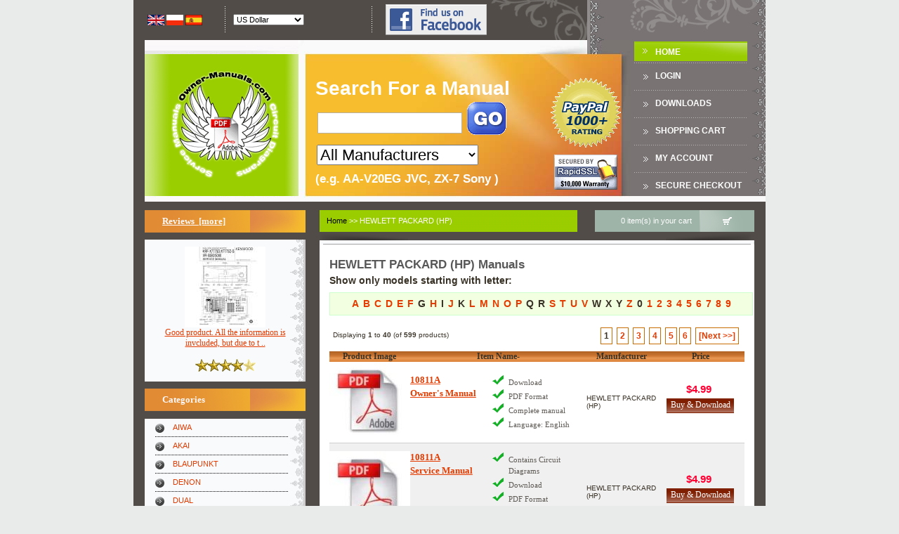

--- FILE ---
content_type: text/html; charset=UTF-8
request_url: https://www.owner-manuals.com/HEWLETT-PACKARD-HP-manuals.html
body_size: 8015
content:
<!DOCTYPE html PUBLIC "-//W3C//DTD XHTML 1.0 Transitional//EN" "http://www.w3.org/TR/xhtml1/DTD/xhtml1-transitional.dtd">
<html xmlns="http://www.w3.org/1999/xhtml" dir="ltr" lang="en" xmlns:og="http://ogp.me/ns#">
<head>
<title>List of HEWLETT PACKARD (HP) User and Service Manuals</title>
<meta http-equiv="Content-Type" content="text/html; charset=UTF-8" />
<meta name="keywords" content="Owner Manual, repair manual, pdf manual, operating instruction, service manual, download, sony, panasonic, philips, pioneer, technics, jvc " />
<meta name="description" content="We provide downloadable manuals for Your device. We offer user manuals, operating instructions, repair manual as well as spare parts lists." />
<meta http-equiv="imagetoolbar" content="no" />
<meta property="fb:admins" content="100003845569046" />
<link rel="search" type="application/opensearchdescription+xml" href="https://www.owner-manuals.com/includes/templates/ZC03C00199/other/open-search.xml" title="Search Owner-Manuals.com for manuals" />
<base href="https://www.owner-manuals.com/" />
<script type="text/javascript" src="https://ajax.googleapis.com/ajax/libs/jquery/1.7.1/jquery.min.js"></script>
<link rel="stylesheet" type="text/css" href="min/?f=/includes/templates/ZC03C00199/css/style_custom.css,/includes/templates/ZC03C00199/css/style_imagehover.css,/includes/templates/ZC03C00199/css/style_product_listing.css,/includes/templates/ZC03C00199/css/stylesheet.css,/includes/templates/ZC03C00199/css/stylesheet_css_buttons.css,/includes/templates/ZC03C00199/css/stylesheet_new.css&amp;2216627160" />
<script type="text/javascript" src="min/?f=/includes/templates/ZC03C00199/jscript/jscript_0_x_core.js,/includes/templates/ZC03C00199/jscript/jscript_1_x_dom.js,/includes/templates/ZC03C00199/jscript/jscript_2_x_event.js,/includes/templates/ZC03C00199/jscript/jscript_3_az_animebox.js,/includes/templates/ZC03C00199/jscript/jscript_dd.js,/includes/templates/ZC03C00199/jscript/jscript_ddAjax.js,/includes/templates/ZC03C00199/jscript/jscript_imagehover.js,/includes/templates/ZC03C00199/jscript/jscript_jqPostMsg.js,/includes/templates/ZC03C00199/jscript/jscript_json2.min.js&amp;2216627160"></script>
<script type="text/javascript">
  var _gaq = _gaq || [];
  _gaq.push(['_setAccount', 'UA-1066057-4']);
  
  _gaq.push(['_trackPageview']);
  _gaq.push(['_trackPageLoadTime']);
  
  (function() {
    var ga = document.createElement('script'); ga.type = 'text/javascript'; ga.async = true;
    ga.src = ('https:' == document.location.protocol ? 'https://ssl' : 'http://www') + '.google-analytics.com/ga.js';
    var s = document.getElementsByTagName('script')[0]; s.parentNode.insertBefore(ga, s);
  })();
</script></head>

<body id="indexBody">
<!-- header //-->


<!-- animBoxes -->
<script type="text/javascript">
xAddEventListener(window, 'load', function() { newbox = new animBox('animBoxCart', 1, 2, 1, 250); xOpacity('animBoxCart', 0.9); newbox.reposition('btn_animBoxCart', null, '+'); }, false);
</script>

<div id="animBoxCart" class="animBoxDropover jsContainer">
<div class="animBoxCartNotice">Shopping cart is empty</div></div>
<!-- animBoxes_eof -->

<table class="header_tb siteWidth" cellpadding="0" cellspacing="0" align="center">
	<tr>
		<td>
			<table width="100%" cellpadding="0" cellspacing="0">
				<tr>
					<td>
						<table width="100%" class="header_boxes_tb" cellpadding="0" cellspacing="0">
							<tr>
                                                                <td width="20" align="center">&nbsp;</td>
								<td width="100" align="left" valign="middle">
									<table cellspacing="0" cellpadding="0">
																				<tr>
	<td>
<!--// bof: languages //-->
		<table border="0" width="100%" cellspacing="0" cellpadding="0" class="infoBoxHeader">
			<tr>
				<td>
					<table border="0" width="100%" cellspacing="0" cellpadding="0" class="infoBoxContentsHeader">
						<tr><td><img src="includes/templates/ZC03C00199/images/pixel_trans.gif" alt="" width="100%" height="1" /></td></tr>
						<tr>
							<td class="boxText" id="languages-content"><a href="https://www.owner-manuals.com/HEWLETT-PACKARD-HP-manuals.html"><img src="includes/languages/english/images/icon.gif" alt="English" title=" English " width="24" height="15" class="alignMiddle" /></a>&nbsp;<a href="https://pl.owner-manuals.com/HEWLETT-PACKARD-HP-manuals.html"><img src="includes/languages/polish/images/icon.gif" alt="Polski" title=" Polski " width="24" height="15" class="alignMiddle" /></a>&nbsp;<a href="https://es.owner-manuals.com/HEWLETT-PACKARD-HP-manuals.html"><img src="includes/languages/spanish/images/icon.gif" alt="Spanish" title=" Spanish " width="24" height="15" class="alignMiddle" /></a>&nbsp;</td>
						</tr>
						<tr><td><img src="includes/templates/ZC03C00199/images/pixel_trans.gif" alt="" width="100%" height="1" /></td></tr>
					</table>
				</td>
			</tr>
		</table>
<!--// eof: languages //-->
	</td>
</tr>
																			</table>
								</td>
                                                                <td width="20" align="center"><div class="azHeaderBoxesDiv"/></td>
								<td align="left" valign="middle">
									<table cellspacing="0" cellpadding="0">
																				<tr>
    <td>
<!--// bof: currencies //-->
        <table border="0" width="100%" cellspacing="0" cellpadding="0" class="infoBoxHeader">
            <tr>
                <td>
                    <table border="0" width="100%" cellspacing="0" cellpadding="0" class="infoBoxContentsHeader">
                        <tr><td><img src="includes/templates/ZC03C00199/images/pixel_trans.gif" alt="" width="100%" height="1" /></td></tr>
                        <tr>
                            <td class="boxText" id="currencies-content"><form name="currencies" action="https://www.owner-manuals.com/HEWLETT-PACKARD-HP-manuals.html" method="get"><select name="currency" onchange="this.form.submit();">
  <option value="USD" selected="selected">US Dollar</option>
  <option value="EUR">Euro</option>
  <option value="GBP">GB Pound</option>
  <option value="CAD">Canadian Dollar</option>
  <option value="AUD">Australian Dollar</option>
  <option value="PLN">Polish Złoty</option>
</select>
<input type="hidden" name="main_page" value="index" /><input type="hidden" name="category_or_manufacturer" value="HEWLETT-PACKARD-HP" /></form></td>
                        </tr>
                        <tr><td><img src="includes/templates/ZC03C00199/images/pixel_trans.gif" alt="" width="100%" height="1" /></td></tr>
                    </table>
                </td>
            </tr>
        </table>
<!--// eof: currencies //-->
    </td>
</tr>
    																			</table>								
								</td>
                                                                                                                                <td width="20" align="center"><div class="azHeaderBoxesDiv"/></td>
                                                                <td width="154" align="right" valign="middle"><a href="https://www.facebook.com/OwnerManuals" target="_blank" rel="nofollow"><img src="includes/templates/ZC03C00199/images//icon_find_us_on_facebook.png" alt="" width="144" height="44" /></a></td>
                                                                							</tr>
						</table>
					</td>
                                        <td width="397"><div class="azInfobarRight"/></td>
				</tr>
			</table>
		</td>
	</tr>
	<tr>
		<td>
			<table width="100%" cellpadding="0" cellspacing="0">
				<tr>
                                    <td width="235"><a href="https://www.owner-manuals.com/index.php?main_page=index"><img src="includes/templates/ZC03C00199/images/az_header_logo_new.gif" alt="" width="235" height="230" class="noborder" /></a></td>
										<td width="472">
						<div class='headerSearchField'>
							<table class='headerSearchFieldTable'>
								<tr>
									<td>
										<div class='headerSearchModel'>
											<span class='headerSearchModelText'>Search For a Manual</span>
                                                                                        <br />
											<form name="quick_find" action="https://www.owner-manuals.com/index.php?main_page=advanced_search_result" method="get"><input type="hidden" name="main_page" value="advanced_search_result" /><input type="hidden" name="search_in_description" value="1" /><input type="text" name="keyword" maxlength="30" class="headerSearchInput" />&nbsp;<input type="image" src="includes/templates/ZC03C00199/buttons/english/go.gif" alt="Search" title=" Search " class="searchFieldSubmitBtn alignMiddle submit_button" /><br /><select name="brand" style="font-size: 2em; width:230px;" id="ddSearchBrand">
  <option value="">All Manufacturers</option>
  <option value="">===========</option>
  <option value="AIWA">AIWA</option>
  <option value="AKAI">AKAI</option>
  <option value="BLAUPUNKT">BLAUPUNKT</option>
  <option value="DENON">DENON</option>
  <option value="DUAL">DUAL</option>
  <option value="ELTRA">ELTRA</option>
  <option value="FISHER">FISHER</option>
  <option value="GRUNDIG">GRUNDIG</option>
  <option value="HITACHI">HITACHI</option>
  <option value="JVC">JVC</option>
  <option value="KENWOOD">KENWOOD</option>
  <option value="LG">LG / GOLDSTAR</option>
  <option value="METZ">METZ</option>
  <option value="NEC">NEC</option>
  <option value="NORDMENDE">NORDMENDE</option>
  <option value="ONKYO">ONKYO</option>
  <option value="ORION">ORION</option>
  <option value="PANASONIC">PANASONIC</option>
  <option value="PHILIPS">PHILIPS</option>
  <option value="PIONEER">PIONEER</option>
  <option value="REVOX">REVOX</option>
  <option value="SABA">SABA</option>
  <option value="SCHNEIDER">SCHNEIDER</option>
  <option value="SENNHEISER">SENNHEISER</option>
  <option value="SHARP">SHARP</option>
  <option value="SONY">SONY</option>
  <option value="TECHNICS">TECHNICS</option>
  <option value="TELEFUNKEN">TELEFUNKEN</option>
  <option value="TENSAI">TENSAI</option>
  <option value="THOMSON">THOMSON</option>
  <option value="UNITRA">UNITRA</option>
  <option value="UNIVERSUM">UNIVERSUM</option>
  <option value="WHIRLPOOL">WHIRLPOOL</option>
  <option value="">===========</option>
  <option value="">All Manufacturers</option>
</select>
											<br /><span class='headerSearchExample'>(e.g. AA-V20EG JVC, ZX-7 Sony )</span>
											</form>
										</div>
									</td>
									<td>
									<div class="headerPayPalLogoDiv">
                                                                            <img src="images/paypal_1000.gif" alt="PayPal 1000+ rating" title=" PayPal 1000+ rating " width="100" height="100" class='headerPayPalLogoImg' />                                                                            <img src="images/rapidssl_ssl_certificate.gif" alt="Secure, Encrypted Checkout." title=" Secure, Encrypted Checkout. " width="90" height="50" style='padding-top: 40px;' />                                                                        </div>
                                                                            
									</td>
								</tr>
							</table>
						</div>
					</td>
										<td class="header_td1" align="center" valign="middle">
						<table width="161" class="menubarmain" cellspacing="0" cellpadding="0">
							<tr><td class="menubarmain menubarmain_index"><a href="https://www.owner-manuals.com/index.php?main_page=index" rel="nofollow">Home</a></td></tr>
							<tr><td class="menubarmain"><a href="https://www.owner-manuals.com/index.php?main_page=login" class="headerNavigation" rel="nofollow">Login</a></td></tr>
							<tr><td class="menubarmain"><a href="https://www.owner-manuals.com/index.php?main_page=downloads" rel="nofollow">DOWNLOADS</a></td></tr>
                                                        							<tr><td class="menubarmain"><a href="https://www.owner-manuals.com/index.php?main_page=shopping_cart&amp;sc_direct=1" rel="nofollow">Shopping Cart</a></td></tr>
                                                        							<tr><td class="menubarmain"><a href="https://www.owner-manuals.com/index.php?main_page=account" rel="nofollow">My Account</a></td></tr>
                                                        <tr><td class="menubarmain"><a href="https://www.owner-manuals.com/index.php?main_page=checkout_confirmation" rel="nofollow">Secure Checkout</a></td></tr>
						</table>
					</td>
                                        <td class="header_td2" width="20"><div class="azMainNavRight"/></td>
				</tr>
			</table>
		</td>
	</tr>
	<tr><td height="10">&nbsp;</td></tr>
</table>

<table class="maincont_tb siteWidth" cellpadding="0" cellspacing="0" align="center">
	<tr>
		<td>
<!-- header_eof //-->
<!-- body //-->
<table border="0" width="100%" cellspacing="0" cellpadding="0" class="maincont_tb">
  <tr>
    <td width="150px" valign="top" class="maincont_left_td">
    <table border="0" width="150px" cellspacing="0" cellpadding="0" class="leftbar_tb">


<!-- left_navigation //-->
<!--// bof: reviews //-->
<tr>
	<td>
            <div class="infoBoxHeading"><a href="https://www.owner-manuals.com/index.php?main_page=reviews">Reviews&nbsp;&nbsp;[more]</a></div>
            <div class="infoBoxContents"><div class="infoBoxContentsInner"><div id="reviewsContent" class="sideBoxContent centeredContent"><a href="https://www.owner-manuals.com/index.php?main_page=product_reviews_info&amp;reviews_id=768"><img src="images/products/7F/DD/7FDDE95D5C205EC156CC3D2753F1AA9C575C1D89_1.jpg" alt="KRFX7775D" title=" KRFX7775D " width="115" height="115" /><br />Good product. All the information is invcluded, but due to t ..</a><br /><br /><img src="includes/templates/template_default/images/stars_4.gif" alt="4 of 5 Stars!" title=" 4 of 5 Stars! " width="90" height="20" /></div></div></div>
	</td>
</tr>
<!--// eof: reviews //--><tr>
	<td>
<div class="infoBoxHeading" id="infoBoxHeading-categoriesaz01">Categories</div>
<div class="infoBoxContentsLeft infoBoxLeft_az01"><script type='text/javascript'>
var catInfo = [{l:'https://www.owner-manuals.com/AIWA-manuals.html', n: 'AIWA'},{l:'https://www.owner-manuals.com/AKAI-manuals.html', n: 'AKAI'},{l:'https://www.owner-manuals.com/BLAUPUNKT-manuals.html', n: 'BLAUPUNKT'},{l:'https://www.owner-manuals.com/DENON-manuals.html', n: 'DENON'},{l:'https://www.owner-manuals.com/DUAL-manuals.html', n: 'DUAL'},{l:'https://www.owner-manuals.com/OTHERS-manuals.html', n: 'ELTRA'},{l:'https://www.owner-manuals.com/FISHER-manuals.html', n: 'FISHER'},{l:'https://www.owner-manuals.com/GRUNDIG-manuals.html', n: 'GRUNDIG'},{l:'https://www.owner-manuals.com/HITACHI-manuals.html', n: 'HITACHI'},{l:'https://www.owner-manuals.com/JVC-manuals.html', n: 'JVC'},{l:'https://www.owner-manuals.com/KENWOOD-manuals.html', n: 'KENWOOD'},{l:'https://www.owner-manuals.com/LG-GOLDSTAR-manuals.html', n: 'LG / GOLDSTAR'},{l:'https://www.owner-manuals.com/METZ-manuals.html', n: 'METZ'},{l:'https://www.owner-manuals.com/NEC-manuals.html', n: 'NEC'},{l:'https://www.owner-manuals.com/NORDMENDE-manuals.html', n: 'NORDMENDE'},{l:'https://www.owner-manuals.com/ONKYO-manuals.html', n: 'ONKYO'},{l:'https://www.owner-manuals.com/ORION-manuals.html', n: 'ORION'},{l:'https://www.owner-manuals.com/PANASONIC-manuals.html', n: 'PANASONIC'},{l:'https://www.owner-manuals.com/PHILIPS-manuals.html', n: 'PHILIPS'},{l:'https://www.owner-manuals.com/PIONEER-manuals.html', n: 'PIONEER'},{l:'https://www.owner-manuals.com/REVOX-manuals.html', n: 'REVOX'},{l:'https://www.owner-manuals.com/SABA-manuals.html', n: 'SABA'},{l:'https://www.owner-manuals.com/SCHNEIDER-manuals.html', n: 'SCHNEIDER'},{l:'https://www.owner-manuals.com/SENNHEISER-manuals.html', n: 'SENNHEISER'},{l:'https://www.owner-manuals.com/SHARP-manuals.html', n: 'SHARP'},{l:'https://www.owner-manuals.com/SONY-manuals.html', n: 'SONY'},{l:'https://www.owner-manuals.com/TECHNICS-manuals.html', n: 'TECHNICS'},{l:'https://www.owner-manuals.com/TELEFUNKEN-manuals.html', n: 'TELEFUNKEN'},{l:'https://www.owner-manuals.com/TENSAI-manuals.html', n: 'TENSAI'},{l:'https://www.owner-manuals.com/THOMSON-manuals.html', n: 'THOMSON'},{l:'https://www.owner-manuals.com/UNITRA-manuals.html', n: 'UNITRA'},{l:'https://www.owner-manuals.com/UNIVERSUM-manuals.html', n: 'UNIVERSUM'},{l:'https://www.owner-manuals.com/WHIRLPOOL-manuals.html', n: 'WHIRLPOOL'},{l:'https://www.owner-manuals.com/index.php?main_page=manufacturers_list',n:'<strong>All Categries</strong>'},{l:'https://www.owner-manuals.com/index.php?main_page=products_all',n:'<strong>All Products ...</strong>'}];$(document).ready(function() { var x = '<ul>'; for( i in catInfo) {x += '<li><a href="' + catInfo[i]['l'] + '">' + catInfo[i]['n'] + '</a></li>';} x += '</ul>'; $('#catHolder').html(x); });</script><div id="catHolder" /></div>	</td>
</tr>
<!--// eof: categoriesaz01 //-->
<!--// bof: information //-->
<tr>
	<td>
            <div class="infoBoxHeading">Information</div>
            <div class="infoBoxContents"><div class="infoBoxContentsInner"><div id="informationContent" class="sideBoxContent">
<ul style="margin: 0; padding: 0; list-style-type: none;">
<li><a rel="nofollow" href="https://www.owner-manuals.com/index.php?main_page=shippinginfo">Shipping &amp; Returns</a></li>
<li><a rel="nofollow" href="https://www.owner-manuals.com/index.php?main_page=privacy">Privacy Notice</a></li>
<li><a rel="nofollow" href="https://www.owner-manuals.com/index.php?main_page=conditions">Conditions of Use</a></li>
<li><a href="https://www.owner-manuals.com/index.php?main_page=contact_us">Contact Us</a></li>
<li><a href="https://www.owner-manuals.com/index.php?main_page=plist">List of Manuals</a></li>
<li><a href="https://www.owner-manuals.com/index.php?main_page=site_map">Site Map</a></li>
<li><a rel="nofollow" href="https://www.owner-manuals.com/index.php?main_page=unsubscribe">Newsletter Unsubscribe</a></li>
</ul>
</div></div></div>
	</td>
</tr>
<!--// eof: information //--><!--// bof: featured //-->
<tr>
	<td>
            <div class="infoBoxHeading">Featured Product</div>
            <div class="infoBoxContents"><div class="infoBoxContentsInner"><div id="featuredContent" class="sideBoxContent centeredContent"><a href="https://www.owner-manuals.com/UX68-owners-manual-SHARP.html"><img src="images/products/25/50/2550B45A71C9BC8C51CE7F61A87391752533F0AF_1.jpg" alt="" width="115" height="115" /><br />UX68 SHARP<br />Owner's Manual </a><br />$4.99</div></div></div>
	</td>
</tr>
<!--// eof: featured //--><!-- left_navigation_eof //-->


    </table></td>
<!-- content //-->
    <td width="100%" valign="top" class="maincont_mid_td">


<table width="100%" cellpadding="0" cellspacing="0" class="az_content_top_bar_tb">
	<tr>
            <td width="10"><div class="azInfoboxHeadingLeft" /></td>
		<td class="az_content_top_bar_td_1">
                                        <div class="infoBoxHeader" style="width: 315px;">
                        <span class="breadcrumbHeaderContents">  <a href="https://www.owner-manuals.com/">Home</a>&nbsp;>>
HEWLETT PACKARD (HP)
</span>
                    </div>
                    		</td>
                <td width="25">&nbsp;</td>
		<td class="az_content_top_bar_td_2">
		<div id="btn_animBoxCart" class="jsTrigger" style="height: 31px;">
			<table width="200" cellspacing="0" cellpadding="0" align="right">
								<tr>
	<td>
<!--// bof: scart //-->
		<table border="0" width="100%" cellspacing="0" cellpadding="0" class="infoBoxHeader">
			<tr>
				<td>
					<table border="0" width="100%" cellspacing="0" cellpadding="0" class="infoBoxContentsHeader">
						<tr>
							<td class="boxText" id="scart-content"><table width="100%" cellspacing="0" cellpadding="0"><tr><td align="center">&nbsp;0 item(s) in your cart&nbsp;</td><td width="79"><img src="includes/templates/ZC03C00199/images/az_cart_icon.gif" alt="" width="79" height="31" class="noborder" /></td></tr></table></td>
						</tr>
					</table>
				</td>
			</tr>
		</table>
<!--// eof: scart //-->
	</td>
</tr>
							</table>
		</div>
		</td>
	</tr>
</table>
<table width="100%" cellpadding="0" cellspacing="0">
	<tr>
		<td width="126"><div class="azBorderTopL"></div></td>
		<td height="16" class="az_content_border_top"><img src="includes/templates/ZC03C00199/images/pixel_trans.gif" alt="" width="100%" height="1" /></td>
		<td width="126"><div class="azBorderTopR"></div></td>
	</tr>
</table>
<table width="100%" class="az_content_tb" cellpadding="0" cellspacing="0">
<tr>
	<td>

<div class="centerColumn" id="indexProductList">

<h1 id="productListHeading">HEWLETT PACKARD (HP) Manuals</h1>




<form name="filter" action="https://www.owner-manuals.com/index.php?main_page=index" method="get"><h3>Show only models starting with letter:</h3><input type="hidden" name="main_page" value="index" /><input type="hidden" name="cPath" value="115" /><input type="hidden" name="sort" value="20a" /><div class="alphaSorter"><ul><li><a title='Show only models starting with letter: A' href='https://www.owner-manuals.com/HEWLETT-PACKARD-HP-manuals-1-20a.html?alpha_filter_id=65'>A</a></li><li><a title='Show only models starting with letter: B' href='https://www.owner-manuals.com/HEWLETT-PACKARD-HP-manuals-1-20a.html?alpha_filter_id=66'>B</a></li><li><a title='Show only models starting with letter: C' href='https://www.owner-manuals.com/HEWLETT-PACKARD-HP-manuals-1-20a.html?alpha_filter_id=67'>C</a></li><li><a title='Show only models starting with letter: D' href='https://www.owner-manuals.com/HEWLETT-PACKARD-HP-manuals-1-20a.html?alpha_filter_id=68'>D</a></li><li><a title='Show only models starting with letter: E' href='https://www.owner-manuals.com/HEWLETT-PACKARD-HP-manuals-1-20a.html?alpha_filter_id=69'>E</a></li><li><a title='Show only models starting with letter: F' href='https://www.owner-manuals.com/HEWLETT-PACKARD-HP-manuals-1-20a.html?alpha_filter_id=70'>F</a></li><li>G</li><li><a title='Show only models starting with letter: H' href='https://www.owner-manuals.com/HEWLETT-PACKARD-HP-manuals-1-20a.html?alpha_filter_id=72'>H</a></li><li>I</li><li><a title='Show only models starting with letter: J' href='https://www.owner-manuals.com/HEWLETT-PACKARD-HP-manuals-1-20a.html?alpha_filter_id=74'>J</a></li><li>K</li><li><a title='Show only models starting with letter: L' href='https://www.owner-manuals.com/HEWLETT-PACKARD-HP-manuals-1-20a.html?alpha_filter_id=76'>L</a></li><li><a title='Show only models starting with letter: M' href='https://www.owner-manuals.com/HEWLETT-PACKARD-HP-manuals-1-20a.html?alpha_filter_id=77'>M</a></li><li><a title='Show only models starting with letter: N' href='https://www.owner-manuals.com/HEWLETT-PACKARD-HP-manuals-1-20a.html?alpha_filter_id=78'>N</a></li><li><a title='Show only models starting with letter: O' href='https://www.owner-manuals.com/HEWLETT-PACKARD-HP-manuals-1-20a.html?alpha_filter_id=79'>O</a></li><li><a title='Show only models starting with letter: P' href='https://www.owner-manuals.com/HEWLETT-PACKARD-HP-manuals-1-20a.html?alpha_filter_id=80'>P</a></li><li>Q</li><li>R</li><li><a title='Show only models starting with letter: S' href='https://www.owner-manuals.com/HEWLETT-PACKARD-HP-manuals-1-20a.html?alpha_filter_id=83'>S</a></li><li><a title='Show only models starting with letter: T' href='https://www.owner-manuals.com/HEWLETT-PACKARD-HP-manuals-1-20a.html?alpha_filter_id=84'>T</a></li><li><a title='Show only models starting with letter: U' href='https://www.owner-manuals.com/HEWLETT-PACKARD-HP-manuals-1-20a.html?alpha_filter_id=85'>U</a></li><li><a title='Show only models starting with letter: V' href='https://www.owner-manuals.com/HEWLETT-PACKARD-HP-manuals-1-20a.html?alpha_filter_id=86'>V</a></li><li>W</li><li>X</li><li>Y</li><li><a title='Show only models starting with letter: Z' href='https://www.owner-manuals.com/HEWLETT-PACKARD-HP-manuals-1-20a.html?alpha_filter_id=90'>Z</a></li><li>0</li><li><a title='Show only models starting with letter: 1' href='https://www.owner-manuals.com/HEWLETT-PACKARD-HP-manuals-1-20a.html?alpha_filter_id=49'>1</a></li><li><a title='Show only models starting with letter: 2' href='https://www.owner-manuals.com/HEWLETT-PACKARD-HP-manuals-1-20a.html?alpha_filter_id=50'>2</a></li><li><a title='Show only models starting with letter: 3' href='https://www.owner-manuals.com/HEWLETT-PACKARD-HP-manuals-1-20a.html?alpha_filter_id=51'>3</a></li><li><a title='Show only models starting with letter: 4' href='https://www.owner-manuals.com/HEWLETT-PACKARD-HP-manuals-1-20a.html?alpha_filter_id=52'>4</a></li><li><a title='Show only models starting with letter: 5' href='https://www.owner-manuals.com/HEWLETT-PACKARD-HP-manuals-1-20a.html?alpha_filter_id=53'>5</a></li><li><a title='Show only models starting with letter: 6' href='https://www.owner-manuals.com/HEWLETT-PACKARD-HP-manuals-1-20a.html?alpha_filter_id=54'>6</a></li><li><a title='Show only models starting with letter: 7' href='https://www.owner-manuals.com/HEWLETT-PACKARD-HP-manuals-1-20a.html?alpha_filter_id=55'>7</a></li><li><a title='Show only models starting with letter: 8' href='https://www.owner-manuals.com/HEWLETT-PACKARD-HP-manuals-1-20a.html?alpha_filter_id=56'>8</a></li><li><a title='Show only models starting with letter: 9' href='https://www.owner-manuals.com/HEWLETT-PACKARD-HP-manuals-1-20a.html?alpha_filter_id=57'>9</a></li></ul></div></form>
<br class="clearBoth" />

<div id="productListing">

<div id="productsListingTopNumber" class="navSplitPagesResult back">Displaying <strong>1</strong> to <strong>40</strong> (of <strong>599</strong> products)</div>
<div id="productsListingListingTopLinks" class="navSplitPagesLinks forward"> &nbsp;<strong class="current">1</strong>&nbsp;&nbsp;<a class="navPrevNextLink" href="https://www.owner-manuals.com/HEWLETT-PACKARD-HP-manuals-2-20a.html" title=" Page 2 ">2</a>&nbsp;&nbsp;<a class="navPrevNextLink" href="https://www.owner-manuals.com/HEWLETT-PACKARD-HP-manuals-3-20a.html" title=" Page 3 ">3</a>&nbsp;&nbsp;<a class="navPrevNextLink" href="https://www.owner-manuals.com/HEWLETT-PACKARD-HP-manuals-4-20a.html" title=" Page 4 ">4</a>&nbsp;&nbsp;<a class="navPrevNextLink" href="https://www.owner-manuals.com/HEWLETT-PACKARD-HP-manuals-5-20a.html" title=" Page 5 ">5</a>&nbsp;<a class="navPrevNextLink" href="https://www.owner-manuals.com/HEWLETT-PACKARD-HP-manuals-6-20a.html" title=" Next Set of 5 Pages ">6</a>&nbsp;&nbsp;<a rel="next" class="navPrevNextLink" href="https://www.owner-manuals.com/HEWLETT-PACKARD-HP-manuals-2-20a.html" title=" Next Page ">[Next&nbsp;&gt;&gt;]</a>&nbsp;</div>
<br class="clearBoth" />

<table width="100%" border="0" cellspacing="0" cellpadding="0" id="cat115Table" class="tabTable">
  <tr  class="productListing-rowheading">
   <th class="productListing-heading" align="center" scope="col" id="listCell0-0">Product Image</th>
   <th class="productListing-heading" scope="col" id="listCell0-1"><a rel="nofollow" rel="nofollow" href="https://www.owner-manuals.com/HEWLETT-PACKARD-HP-manuals-1-2a.html" title="Sort products descendingly by Item Name" class="productListing-heading">Item Name-</a></th>
   <th class="productListing-heading" scope="col" id="listCell0-2">Manufacturer</th>
   <th class="productListing-heading" align="right" width="125" scope="col" id="listCell0-3">Price</th>
  </tr>
  <tr  class="productListing-odd">
   <td align="center"><img src="images/adobe_115x115.jpg" alt="HEWLETT PACKARD (HP) 10811A Owners Manual" title=" HEWLETT PACKARD (HP) 10811A Owners Manual " width="115" height="115" class="listingProductImage cursorPointer hover_preview" onClick="window.location.href='https://www.owner-manuals.com/10811A-owners-manual-HEWLETT PACKARD (HP).html';" /></td>
   <td><div class="productInfo"><div class="productBaseInfo"><a href="https://www.owner-manuals.com/10811A-owners-manual-HEWLETT PACKARD (HP).html"><h2 style="font-size: 1em;"><span class="productModel">10811A<br />Owner's Manual</span></h2></a></div><div class="productDetailedInfo"><ul class="productDetailedInfoList"><li>Download</li><li>PDF Format</li><li>Complete manual</li><li>Language: English</li></ul></div></div></td>
   <td>HEWLETT PACKARD (HP)</td>
   <td><div class='prodListingPrice'>$4.99&nbsp;</div><div class='prodListingBuyNowBtn'><form name="cart_quantity_1025248" action="https://www.owner-manuals.com/index.php?main_page=index&amp;action=add_product" method="post" enctype="multipart/form-data"><input type="hidden" name="cart_quantity" value="1" /><input type="hidden" name="products_id" value="1025248" /><input class="az_button_submit noborder" style="padding-top: 2px; padding-bottom: 4px; padding-left: 5 px; padding-right: 5px;" type="submit" value="Buy &amp; Download" /></form></div><br /></td>
  </tr>
  <tr  class="productListing-even">
   <td align="center"><img src="images/adobe_115x115.jpg" alt="HEWLETT PACKARD (HP) 10811A Service Manual" title=" HEWLETT PACKARD (HP) 10811A Service Manual " width="115" height="115" class="listingProductImage cursorPointer hover_preview" onClick="window.location.href='https://www.owner-manuals.com/10811A-service-manual-HEWLETT PACKARD (HP).html';" /></td>
   <td><div class="productInfo"><div class="productBaseInfo"><a href="https://www.owner-manuals.com/10811A-service-manual-HEWLETT PACKARD (HP).html"><h2 style="font-size: 1em;"><span class="productModel">10811A<br />Service Manual</span></h2></a></div><div class="productDetailedInfo"><ul class="productDetailedInfoList"><li>Contains Circuit Diagrams</li><li>Download</li><li>PDF Format</li><li>Complete manual</li><li>Language: English</li></ul></div></div></td>
   <td>HEWLETT PACKARD (HP)</td>
   <td><div class='prodListingPrice'>$4.99&nbsp;</div><div class='prodListingBuyNowBtn'><form name="cart_quantity_1025277" action="https://www.owner-manuals.com/index.php?main_page=index&amp;action=add_product" method="post" enctype="multipart/form-data"><input type="hidden" name="cart_quantity" value="1" /><input type="hidden" name="products_id" value="1025277" /><input class="az_button_submit noborder" style="padding-top: 2px; padding-bottom: 4px; padding-left: 5 px; padding-right: 5px;" type="submit" value="Buy &amp; Download" /></form></div><br /></td>
  </tr>
  <tr  class="productListing-odd">
   <td align="center"><img src="images/adobe_115x115.jpg" alt="HEWLETT PACKARD (HP) 10811B Owners Manual" title=" HEWLETT PACKARD (HP) 10811B Owners Manual " width="115" height="115" class="listingProductImage cursorPointer hover_preview" onClick="window.location.href='https://www.owner-manuals.com/10811B-owners-manual-HEWLETT PACKARD (HP).html';" /></td>
   <td><div class="productInfo"><div class="productBaseInfo"><a href="https://www.owner-manuals.com/10811B-owners-manual-HEWLETT PACKARD (HP).html"><h2 style="font-size: 1em;"><span class="productModel">10811B<br />Owner's Manual</span></h2></a></div><div class="productDetailedInfo"><ul class="productDetailedInfoList"><li>Download</li><li>PDF Format</li><li>Complete manual</li><li>Language: English</li></ul></div></div></td>
   <td>HEWLETT PACKARD (HP)</td>
   <td><div class='prodListingPrice'>$4.99&nbsp;</div><div class='prodListingBuyNowBtn'><form name="cart_quantity_1024547" action="https://www.owner-manuals.com/index.php?main_page=index&amp;action=add_product" method="post" enctype="multipart/form-data"><input type="hidden" name="cart_quantity" value="1" /><input type="hidden" name="products_id" value="1024547" /><input class="az_button_submit noborder" style="padding-top: 2px; padding-bottom: 4px; padding-left: 5 px; padding-right: 5px;" type="submit" value="Buy &amp; Download" /></form></div><br /></td>
  </tr>
  <tr  class="productListing-even">
   <td align="center"><img src="images/adobe_115x115.jpg" alt="HEWLETT PACKARD (HP) 10811B Service Manual" title=" HEWLETT PACKARD (HP) 10811B Service Manual " width="115" height="115" class="listingProductImage cursorPointer hover_preview" onClick="window.location.href='https://www.owner-manuals.com/10811B-service-manual-HEWLETT PACKARD (HP).html';" /></td>
   <td><div class="productInfo"><div class="productBaseInfo"><a href="https://www.owner-manuals.com/10811B-service-manual-HEWLETT PACKARD (HP).html"><h2 style="font-size: 1em;"><span class="productModel">10811B<br />Service Manual</span></h2></a></div><div class="productDetailedInfo"><ul class="productDetailedInfoList"><li>Contains Circuit Diagrams</li><li>Download</li><li>PDF Format</li><li>Complete manual</li><li>Language: English</li></ul></div></div></td>
   <td>HEWLETT PACKARD (HP)</td>
   <td><div class='prodListingPrice'>$4.99&nbsp;</div><div class='prodListingBuyNowBtn'><form name="cart_quantity_1026749" action="https://www.owner-manuals.com/index.php?main_page=index&amp;action=add_product" method="post" enctype="multipart/form-data"><input type="hidden" name="cart_quantity" value="1" /><input type="hidden" name="products_id" value="1026749" /><input class="az_button_submit noborder" style="padding-top: 2px; padding-bottom: 4px; padding-left: 5 px; padding-right: 5px;" type="submit" value="Buy &amp; Download" /></form></div><br /></td>
  </tr>
  <tr  class="productListing-odd">
   <td align="center"><img src="images/adobe_115x115.jpg" alt="HEWLETT PACKARD (HP) 11153A Owners Manual" title=" HEWLETT PACKARD (HP) 11153A Owners Manual " width="115" height="115" class="listingProductImage cursorPointer hover_preview" onClick="window.location.href='https://www.owner-manuals.com/11153A-owners-manual-HEWLETT PACKARD (HP).html';" /></td>
   <td><div class="productInfo"><div class="productBaseInfo"><a href="https://www.owner-manuals.com/11153A-owners-manual-HEWLETT PACKARD (HP).html"><h2 style="font-size: 1em;"><span class="productModel">11153A<br />Owner's Manual</span></h2></a></div><div class="productDetailedInfo"><ul class="productDetailedInfoList"><li>Download</li><li>PDF Format</li><li>Complete manual</li><li>Language: English</li></ul></div></div></td>
   <td>HEWLETT PACKARD (HP)</td>
   <td><div class='prodListingPrice'>$4.99&nbsp;</div><div class='prodListingBuyNowBtn'><form name="cart_quantity_1131046" action="https://www.owner-manuals.com/index.php?main_page=index&amp;action=add_product" method="post" enctype="multipart/form-data"><input type="hidden" name="cart_quantity" value="1" /><input type="hidden" name="products_id" value="1131046" /><input class="az_button_submit noborder" style="padding-top: 2px; padding-bottom: 4px; padding-left: 5 px; padding-right: 5px;" type="submit" value="Buy &amp; Download" /></form></div><br /></td>
  </tr>
  <tr  class="productListing-even">
   <td align="center"><img src="images/adobe_115x115.jpg" alt="HEWLETT PACKARD (HP) 11153A Service Manual" title=" HEWLETT PACKARD (HP) 11153A Service Manual " width="115" height="115" class="listingProductImage cursorPointer hover_preview" onClick="window.location.href='https://www.owner-manuals.com/11153A-service-manual-HEWLETT PACKARD (HP).html';" /></td>
   <td><div class="productInfo"><div class="productBaseInfo"><a href="https://www.owner-manuals.com/11153A-service-manual-HEWLETT PACKARD (HP).html"><h2 style="font-size: 1em;"><span class="productModel">11153A<br />Service Manual</span></h2></a></div><div class="productDetailedInfo"><ul class="productDetailedInfoList"><li>Contains Circuit Diagrams</li><li>Download</li><li>PDF Format</li><li>Complete manual</li><li>Language: English</li></ul></div></div></td>
   <td>HEWLETT PACKARD (HP)</td>
   <td><div class='prodListingPrice'>$4.99&nbsp;</div><div class='prodListingBuyNowBtn'><form name="cart_quantity_1131129" action="https://www.owner-manuals.com/index.php?main_page=index&amp;action=add_product" method="post" enctype="multipart/form-data"><input type="hidden" name="cart_quantity" value="1" /><input type="hidden" name="products_id" value="1131129" /><input class="az_button_submit noborder" style="padding-top: 2px; padding-bottom: 4px; padding-left: 5 px; padding-right: 5px;" type="submit" value="Buy &amp; Download" /></form></div><br /></td>
  </tr>
  <tr  class="productListing-odd">
   <td align="center"><img src="images/adobe_115x115.jpg" alt="HEWLETT PACKARD (HP) 1150 Service Manual" title=" HEWLETT PACKARD (HP) 1150 Service Manual " width="115" height="115" class="listingProductImage cursorPointer hover_preview" onClick="window.location.href='https://www.owner-manuals.com/1150-service-manual-HEWLETT PACKARD (HP).html';" /></td>
   <td><div class="productInfo"><div class="productBaseInfo"><a href="https://www.owner-manuals.com/1150-service-manual-HEWLETT PACKARD (HP).html"><h2 style="font-size: 1em;"><span class="productModel">1150<br />Service Manual</span></h2></a></div><div class="productDetailedInfo"><ul class="productDetailedInfoList"><li>Contains Circuit Diagrams</li><li>Download</li><li>PDF Format</li><li>Complete manual</li><li>Language: English</li></ul></div></div></td>
   <td>HEWLETT PACKARD (HP)</td>
   <td><div class='prodListingPrice'>$4.99&nbsp;</div><div class='prodListingBuyNowBtn'><form name="cart_quantity_889160" action="https://www.owner-manuals.com/index.php?main_page=index&amp;action=add_product" method="post" enctype="multipart/form-data"><input type="hidden" name="cart_quantity" value="1" /><input type="hidden" name="products_id" value="889160" /><input class="az_button_submit noborder" style="padding-top: 2px; padding-bottom: 4px; padding-left: 5 px; padding-right: 5px;" type="submit" value="Buy &amp; Download" /></form></div><br /></td>
  </tr>
  <tr  class="productListing-even">
   <td align="center"><img src="images/adobe_115x115.jpg" alt="HEWLETT PACKARD (HP) 1200 SERIES Service Manual" title=" HEWLETT PACKARD (HP) 1200 SERIES Service Manual " width="115" height="115" class="listingProductImage cursorPointer hover_preview" onClick="window.location.href='https://www.owner-manuals.com/1200SERIES-service-manual-HEWLETT PACKARD (HP).html';" /></td>
   <td><div class="productInfo"><div class="productBaseInfo"><a href="https://www.owner-manuals.com/1200SERIES-service-manual-HEWLETT PACKARD (HP).html"><h2 style="font-size: 1em;"><span class="productModel">1200 SERIES<br />Service Manual</span></h2></a></div><div class="productDetailedInfo"><ul class="productDetailedInfoList"><li>Contains Circuit Diagrams</li><li>Download</li><li>PDF Format</li><li>Complete manual</li><li>Language: English</li></ul></div></div></td>
   <td>HEWLETT PACKARD (HP)</td>
   <td><div class='prodListingPrice'>$4.99&nbsp;</div><div class='prodListingBuyNowBtn'><form name="cart_quantity_884027" action="https://www.owner-manuals.com/index.php?main_page=index&amp;action=add_product" method="post" enctype="multipart/form-data"><input type="hidden" name="cart_quantity" value="1" /><input type="hidden" name="products_id" value="884027" /><input class="az_button_submit noborder" style="padding-top: 2px; padding-bottom: 4px; padding-left: 5 px; padding-right: 5px;" type="submit" value="Buy &amp; Download" /></form></div><br /></td>
  </tr>
  <tr  class="productListing-odd">
   <td align="center"><img src="images/adobe_115x115.jpg" alt="HEWLETT PACKARD (HP) 120B Service Manual" title=" HEWLETT PACKARD (HP) 120B Service Manual " width="115" height="115" class="listingProductImage cursorPointer hover_preview" onClick="window.location.href='https://www.owner-manuals.com/120B-service-manual-HEWLETT PACKARD (HP).html';" /></td>
   <td><div class="productInfo"><div class="productBaseInfo"><a href="https://www.owner-manuals.com/120B-service-manual-HEWLETT PACKARD (HP).html"><h2 style="font-size: 1em;"><span class="productModel">120B<br />Service Manual</span></h2></a></div><div class="productDetailedInfo"><ul class="productDetailedInfoList"><li>Contains Circuit Diagrams</li><li>Download</li><li>PDF Format</li><li>Complete manual</li><li>Language: English</li></ul></div></div></td>
   <td>HEWLETT PACKARD (HP)</td>
   <td><div class='prodListingPrice'>$4.99&nbsp;</div><div class='prodListingBuyNowBtn'><form name="cart_quantity_1064001" action="https://www.owner-manuals.com/index.php?main_page=index&amp;action=add_product" method="post" enctype="multipart/form-data"><input type="hidden" name="cart_quantity" value="1" /><input type="hidden" name="products_id" value="1064001" /><input class="az_button_submit noborder" style="padding-top: 2px; padding-bottom: 4px; padding-left: 5 px; padding-right: 5px;" type="submit" value="Buy &amp; Download" /></form></div><br /></td>
  </tr>
  <tr  class="productListing-even">
   <td align="center"><img src="images/adobe_115x115.jpg" alt="HEWLETT PACKARD (HP) 120B Owners Manual" title=" HEWLETT PACKARD (HP) 120B Owners Manual " width="115" height="115" class="listingProductImage cursorPointer hover_preview" onClick="window.location.href='https://www.owner-manuals.com/120B-owners-manual-HEWLETT PACKARD (HP).html';" /></td>
   <td><div class="productInfo"><div class="productBaseInfo"><a href="https://www.owner-manuals.com/120B-owners-manual-HEWLETT PACKARD (HP).html"><h2 style="font-size: 1em;"><span class="productModel">120B<br />Owner's Manual</span></h2></a></div><div class="productDetailedInfo"><ul class="productDetailedInfoList"><li>Download</li><li>PDF Format</li><li>Complete manual</li><li>Language: English</li></ul></div></div></td>
   <td>HEWLETT PACKARD (HP)</td>
   <td><div class='prodListingPrice'>$4.99&nbsp;</div><div class='prodListingBuyNowBtn'><form name="cart_quantity_1064031" action="https://www.owner-manuals.com/index.php?main_page=index&amp;action=add_product" method="post" enctype="multipart/form-data"><input type="hidden" name="cart_quantity" value="1" /><input type="hidden" name="products_id" value="1064031" /><input class="az_button_submit noborder" style="padding-top: 2px; padding-bottom: 4px; padding-left: 5 px; padding-right: 5px;" type="submit" value="Buy &amp; Download" /></form></div><br /></td>
  </tr>
  <tr  class="productListing-odd">
   <td align="center"><img src="images/adobe_115x115.jpg" alt="HEWLETT PACKARD (HP) 122A Service Manual" title=" HEWLETT PACKARD (HP) 122A Service Manual " width="115" height="115" class="listingProductImage cursorPointer hover_preview" onClick="window.location.href='https://www.owner-manuals.com/122A-service-manual-HEWLETT PACKARD (HP).html';" /></td>
   <td><div class="productInfo"><div class="productBaseInfo"><a href="https://www.owner-manuals.com/122A-service-manual-HEWLETT PACKARD (HP).html"><h2 style="font-size: 1em;"><span class="productModel">122A<br />Service Manual</span></h2></a></div><div class="productDetailedInfo"><ul class="productDetailedInfoList"><li>Contains Circuit Diagrams</li><li>Download</li><li>PDF Format</li><li>Complete manual</li><li>Language: English</li></ul></div></div></td>
   <td>HEWLETT PACKARD (HP)</td>
   <td><div class='prodListingPrice'>$4.99&nbsp;</div><div class='prodListingBuyNowBtn'><form name="cart_quantity_1018601" action="https://www.owner-manuals.com/index.php?main_page=index&amp;action=add_product" method="post" enctype="multipart/form-data"><input type="hidden" name="cart_quantity" value="1" /><input type="hidden" name="products_id" value="1018601" /><input class="az_button_submit noborder" style="padding-top: 2px; padding-bottom: 4px; padding-left: 5 px; padding-right: 5px;" type="submit" value="Buy &amp; Download" /></form></div><br /></td>
  </tr>
  <tr  class="productListing-even">
   <td align="center"><img src="images/adobe_115x115.jpg" alt="HEWLETT PACKARD (HP) 122A Owners Manual" title=" HEWLETT PACKARD (HP) 122A Owners Manual " width="115" height="115" class="listingProductImage cursorPointer hover_preview" onClick="window.location.href='https://www.owner-manuals.com/122A-owners-manual-HEWLETT PACKARD (HP).html';" /></td>
   <td><div class="productInfo"><div class="productBaseInfo"><a href="https://www.owner-manuals.com/122A-owners-manual-HEWLETT PACKARD (HP).html"><h2 style="font-size: 1em;"><span class="productModel">122A<br />Owner's Manual</span></h2></a></div><div class="productDetailedInfo"><ul class="productDetailedInfoList"><li>Download</li><li>PDF Format</li><li>Complete manual</li><li>Language: English</li></ul></div></div></td>
   <td>HEWLETT PACKARD (HP)</td>
   <td><div class='prodListingPrice'>$4.99&nbsp;</div><div class='prodListingBuyNowBtn'><form name="cart_quantity_1018757" action="https://www.owner-manuals.com/index.php?main_page=index&amp;action=add_product" method="post" enctype="multipart/form-data"><input type="hidden" name="cart_quantity" value="1" /><input type="hidden" name="products_id" value="1018757" /><input class="az_button_submit noborder" style="padding-top: 2px; padding-bottom: 4px; padding-left: 5 px; padding-right: 5px;" type="submit" value="Buy &amp; Download" /></form></div><br /></td>
  </tr>
  <tr  class="productListing-odd">
   <td align="center"><img src="images/adobe_115x115.jpg" alt="HEWLETT PACKARD (HP) 122AR Owners Manual" title=" HEWLETT PACKARD (HP) 122AR Owners Manual " width="115" height="115" class="listingProductImage cursorPointer hover_preview" onClick="window.location.href='https://www.owner-manuals.com/122AR-owners-manual-HEWLETT PACKARD (HP).html';" /></td>
   <td><div class="productInfo"><div class="productBaseInfo"><a href="https://www.owner-manuals.com/122AR-owners-manual-HEWLETT PACKARD (HP).html"><h2 style="font-size: 1em;"><span class="productModel">122AR<br />Owner's Manual</span></h2></a></div><div class="productDetailedInfo"><ul class="productDetailedInfoList"><li>Download</li><li>PDF Format</li><li>Complete manual</li><li>Language: English</li></ul></div></div></td>
   <td>HEWLETT PACKARD (HP)</td>
   <td><div class='prodListingPrice'>$4.99&nbsp;</div><div class='prodListingBuyNowBtn'><form name="cart_quantity_1128668" action="https://www.owner-manuals.com/index.php?main_page=index&amp;action=add_product" method="post" enctype="multipart/form-data"><input type="hidden" name="cart_quantity" value="1" /><input type="hidden" name="products_id" value="1128668" /><input class="az_button_submit noborder" style="padding-top: 2px; padding-bottom: 4px; padding-left: 5 px; padding-right: 5px;" type="submit" value="Buy &amp; Download" /></form></div><br /></td>
  </tr>
  <tr  class="productListing-even">
   <td align="center"><img src="images/adobe_115x115.jpg" alt="HEWLETT PACKARD (HP) 1300 Service Manual" title=" HEWLETT PACKARD (HP) 1300 Service Manual " width="115" height="115" class="listingProductImage cursorPointer hover_preview" onClick="window.location.href='https://www.owner-manuals.com/1300-service-manual-HEWLETT PACKARD (HP).html';" /></td>
   <td><div class="productInfo"><div class="productBaseInfo"><a href="https://www.owner-manuals.com/1300-service-manual-HEWLETT PACKARD (HP).html"><h2 style="font-size: 1em;"><span class="productModel">1300<br />Service Manual</span></h2></a></div><div class="productDetailedInfo"><ul class="productDetailedInfoList"><li>Contains Circuit Diagrams</li><li>Download</li><li>PDF Format</li><li>Complete manual</li><li>Language: English</li></ul></div></div></td>
   <td>HEWLETT PACKARD (HP)</td>
   <td><div class='prodListingPrice'>$4.99&nbsp;</div><div class='prodListingBuyNowBtn'><form name="cart_quantity_889161" action="https://www.owner-manuals.com/index.php?main_page=index&amp;action=add_product" method="post" enctype="multipart/form-data"><input type="hidden" name="cart_quantity" value="1" /><input type="hidden" name="products_id" value="889161" /><input class="az_button_submit noborder" style="padding-top: 2px; padding-bottom: 4px; padding-left: 5 px; padding-right: 5px;" type="submit" value="Buy &amp; Download" /></form></div><br /></td>
  </tr>
  <tr  class="productListing-odd">
   <td align="center"><img src="images/adobe_115x115.jpg" alt="HEWLETT PACKARD (HP) 130B Owners Manual" title=" HEWLETT PACKARD (HP) 130B Owners Manual " width="115" height="115" class="listingProductImage cursorPointer hover_preview" onClick="window.location.href='https://www.owner-manuals.com/130B-owners-manual-HEWLETT PACKARD (HP).html';" /></td>
   <td><div class="productInfo"><div class="productBaseInfo"><a href="https://www.owner-manuals.com/130B-owners-manual-HEWLETT PACKARD (HP).html"><h2 style="font-size: 1em;"><span class="productModel">130B<br />Owner's Manual</span></h2></a></div><div class="productDetailedInfo"><ul class="productDetailedInfoList"><li>Download</li><li>PDF Format</li><li>Complete manual</li><li>Language: English</li></ul></div></div></td>
   <td>HEWLETT PACKARD (HP)</td>
   <td><div class='prodListingPrice'>$4.99&nbsp;</div><div class='prodListingBuyNowBtn'><form name="cart_quantity_1046395" action="https://www.owner-manuals.com/index.php?main_page=index&amp;action=add_product" method="post" enctype="multipart/form-data"><input type="hidden" name="cart_quantity" value="1" /><input type="hidden" name="products_id" value="1046395" /><input class="az_button_submit noborder" style="padding-top: 2px; padding-bottom: 4px; padding-left: 5 px; padding-right: 5px;" type="submit" value="Buy &amp; Download" /></form></div><br /></td>
  </tr>
  <tr  class="productListing-even">
   <td align="center"><img src="images/adobe_115x115.jpg" alt="HEWLETT PACKARD (HP) 130B Service Manual" title=" HEWLETT PACKARD (HP) 130B Service Manual " width="115" height="115" class="listingProductImage cursorPointer hover_preview" onClick="window.location.href='https://www.owner-manuals.com/130B-service-manual-HEWLETT PACKARD (HP).html';" /></td>
   <td><div class="productInfo"><div class="productBaseInfo"><a href="https://www.owner-manuals.com/130B-service-manual-HEWLETT PACKARD (HP).html"><h2 style="font-size: 1em;"><span class="productModel">130B<br />Service Manual</span></h2></a></div><div class="productDetailedInfo"><ul class="productDetailedInfoList"><li>Contains Circuit Diagrams</li><li>Download</li><li>PDF Format</li><li>Complete manual</li><li>Language: English</li></ul></div></div></td>
   <td>HEWLETT PACKARD (HP)</td>
   <td><div class='prodListingPrice'>$4.99&nbsp;</div><div class='prodListingBuyNowBtn'><form name="cart_quantity_1046611" action="https://www.owner-manuals.com/index.php?main_page=index&amp;action=add_product" method="post" enctype="multipart/form-data"><input type="hidden" name="cart_quantity" value="1" /><input type="hidden" name="products_id" value="1046611" /><input class="az_button_submit noborder" style="padding-top: 2px; padding-bottom: 4px; padding-left: 5 px; padding-right: 5px;" type="submit" value="Buy &amp; Download" /></form></div><br /></td>
  </tr>
  <tr  class="productListing-odd">
   <td align="center"><img src="images/adobe_115x115.jpg" alt="HEWLETT PACKARD (HP) 130BR Service Manual" title=" HEWLETT PACKARD (HP) 130BR Service Manual " width="115" height="115" class="listingProductImage cursorPointer hover_preview" onClick="window.location.href='https://www.owner-manuals.com/130BR-service-manual-HEWLETT PACKARD (HP).html';" /></td>
   <td><div class="productInfo"><div class="productBaseInfo"><a href="https://www.owner-manuals.com/130BR-service-manual-HEWLETT PACKARD (HP).html"><h2 style="font-size: 1em;"><span class="productModel">130BR<br />Service Manual</span></h2></a></div><div class="productDetailedInfo"><ul class="productDetailedInfoList"><li>Contains Circuit Diagrams</li><li>Download</li><li>PDF Format</li><li>Complete manual</li><li>Language: English</li></ul></div></div></td>
   <td>HEWLETT PACKARD (HP)</td>
   <td><div class='prodListingPrice'>$4.99&nbsp;</div><div class='prodListingBuyNowBtn'><form name="cart_quantity_1047518" action="https://www.owner-manuals.com/index.php?main_page=index&amp;action=add_product" method="post" enctype="multipart/form-data"><input type="hidden" name="cart_quantity" value="1" /><input type="hidden" name="products_id" value="1047518" /><input class="az_button_submit noborder" style="padding-top: 2px; padding-bottom: 4px; padding-left: 5 px; padding-right: 5px;" type="submit" value="Buy &amp; Download" /></form></div><br /></td>
  </tr>
  <tr  class="productListing-even">
   <td align="center"><img src="images/adobe_115x115.jpg" alt="HEWLETT PACKARD (HP) 130BR Owners Manual" title=" HEWLETT PACKARD (HP) 130BR Owners Manual " width="115" height="115" class="listingProductImage cursorPointer hover_preview" onClick="window.location.href='https://www.owner-manuals.com/130BR-owners-manual-HEWLETT PACKARD (HP).html';" /></td>
   <td><div class="productInfo"><div class="productBaseInfo"><a href="https://www.owner-manuals.com/130BR-owners-manual-HEWLETT PACKARD (HP).html"><h2 style="font-size: 1em;"><span class="productModel">130BR<br />Owner's Manual</span></h2></a></div><div class="productDetailedInfo"><ul class="productDetailedInfoList"><li>Download</li><li>PDF Format</li><li>Complete manual</li><li>Language: English</li></ul></div></div></td>
   <td>HEWLETT PACKARD (HP)</td>
   <td><div class='prodListingPrice'>$4.99&nbsp;</div><div class='prodListingBuyNowBtn'><form name="cart_quantity_1047544" action="https://www.owner-manuals.com/index.php?main_page=index&amp;action=add_product" method="post" enctype="multipart/form-data"><input type="hidden" name="cart_quantity" value="1" /><input type="hidden" name="products_id" value="1047544" /><input class="az_button_submit noborder" style="padding-top: 2px; padding-bottom: 4px; padding-left: 5 px; padding-right: 5px;" type="submit" value="Buy &amp; Download" /></form></div><br /></td>
  </tr>
  <tr  class="productListing-odd">
   <td align="center"><img src="images/adobe_115x115.jpg" alt="HEWLETT PACKARD (HP) 140A Owners Manual" title=" HEWLETT PACKARD (HP) 140A Owners Manual " width="115" height="115" class="listingProductImage cursorPointer hover_preview" onClick="window.location.href='https://www.owner-manuals.com/140A-owners-manual-HEWLETT PACKARD (HP).html';" /></td>
   <td><div class="productInfo"><div class="productBaseInfo"><a href="https://www.owner-manuals.com/140A-owners-manual-HEWLETT PACKARD (HP).html"><h2 style="font-size: 1em;"><span class="productModel">140A<br />Owner's Manual</span></h2></a></div><div class="productDetailedInfo"><ul class="productDetailedInfoList"><li>Download</li><li>PDF Format</li><li>Complete manual</li><li>Language: English</li></ul></div></div></td>
   <td>HEWLETT PACKARD (HP)</td>
   <td><div class='prodListingPrice'>$4.99&nbsp;</div><div class='prodListingBuyNowBtn'><form name="cart_quantity_995257" action="https://www.owner-manuals.com/index.php?main_page=index&amp;action=add_product" method="post" enctype="multipart/form-data"><input type="hidden" name="cart_quantity" value="1" /><input type="hidden" name="products_id" value="995257" /><input class="az_button_submit noborder" style="padding-top: 2px; padding-bottom: 4px; padding-left: 5 px; padding-right: 5px;" type="submit" value="Buy &amp; Download" /></form></div><br /></td>
  </tr>
  <tr  class="productListing-even">
   <td align="center"><img src="images/adobe_115x115.jpg" alt="HEWLETT PACKARD (HP) 140A Service Manual" title=" HEWLETT PACKARD (HP) 140A Service Manual " width="115" height="115" class="listingProductImage cursorPointer hover_preview" onClick="window.location.href='https://www.owner-manuals.com/140A-service-manual-HEWLETT PACKARD (HP).html';" /></td>
   <td><div class="productInfo"><div class="productBaseInfo"><a href="https://www.owner-manuals.com/140A-service-manual-HEWLETT PACKARD (HP).html"><h2 style="font-size: 1em;"><span class="productModel">140A<br />Service Manual</span></h2></a></div><div class="productDetailedInfo"><ul class="productDetailedInfoList"><li>Contains Circuit Diagrams</li><li>Download</li><li>PDF Format</li><li>Complete manual</li><li>Language: English</li></ul></div></div></td>
   <td>HEWLETT PACKARD (HP)</td>
   <td><div class='prodListingPrice'>$4.99&nbsp;</div><div class='prodListingBuyNowBtn'><form name="cart_quantity_995280" action="https://www.owner-manuals.com/index.php?main_page=index&amp;action=add_product" method="post" enctype="multipart/form-data"><input type="hidden" name="cart_quantity" value="1" /><input type="hidden" name="products_id" value="995280" /><input class="az_button_submit noborder" style="padding-top: 2px; padding-bottom: 4px; padding-left: 5 px; padding-right: 5px;" type="submit" value="Buy &amp; Download" /></form></div><br /></td>
  </tr>
  <tr  class="productListing-odd">
   <td align="center"><img src="images/adobe_115x115.jpg" alt="HEWLETT PACKARD (HP) 1415A Owners Manual" title=" HEWLETT PACKARD (HP) 1415A Owners Manual " width="115" height="115" class="listingProductImage cursorPointer hover_preview" onClick="window.location.href='https://www.owner-manuals.com/1415A-owners-manual-HEWLETT PACKARD (HP).html';" /></td>
   <td><div class="productInfo"><div class="productBaseInfo"><a href="https://www.owner-manuals.com/1415A-owners-manual-HEWLETT PACKARD (HP).html"><h2 style="font-size: 1em;"><span class="productModel">1415A<br />Owner's Manual</span></h2></a></div><div class="productDetailedInfo"><ul class="productDetailedInfoList"><li>Download</li><li>PDF Format</li><li>Complete manual</li><li>Language: English</li></ul></div></div></td>
   <td>HEWLETT PACKARD (HP)</td>
   <td><div class='prodListingPrice'>$4.99&nbsp;</div><div class='prodListingBuyNowBtn'><form name="cart_quantity_994018" action="https://www.owner-manuals.com/index.php?main_page=index&amp;action=add_product" method="post" enctype="multipart/form-data"><input type="hidden" name="cart_quantity" value="1" /><input type="hidden" name="products_id" value="994018" /><input class="az_button_submit noborder" style="padding-top: 2px; padding-bottom: 4px; padding-left: 5 px; padding-right: 5px;" type="submit" value="Buy &amp; Download" /></form></div><br /></td>
  </tr>
  <tr  class="productListing-even">
   <td align="center"><img src="images/adobe_115x115.jpg" alt="HEWLETT PACKARD (HP) 1415A Service Manual" title=" HEWLETT PACKARD (HP) 1415A Service Manual " width="115" height="115" class="listingProductImage cursorPointer hover_preview" onClick="window.location.href='https://www.owner-manuals.com/1415A-service-manual-HEWLETT PACKARD (HP).html';" /></td>
   <td><div class="productInfo"><div class="productBaseInfo"><a href="https://www.owner-manuals.com/1415A-service-manual-HEWLETT PACKARD (HP).html"><h2 style="font-size: 1em;"><span class="productModel">1415A<br />Service Manual</span></h2></a></div><div class="productDetailedInfo"><ul class="productDetailedInfoList"><li>Contains Circuit Diagrams</li><li>Download</li><li>PDF Format</li><li>Complete manual</li><li>Language: English</li></ul></div></div></td>
   <td>HEWLETT PACKARD (HP)</td>
   <td><div class='prodListingPrice'>$4.99&nbsp;</div><div class='prodListingBuyNowBtn'><form name="cart_quantity_994131" action="https://www.owner-manuals.com/index.php?main_page=index&amp;action=add_product" method="post" enctype="multipart/form-data"><input type="hidden" name="cart_quantity" value="1" /><input type="hidden" name="products_id" value="994131" /><input class="az_button_submit noborder" style="padding-top: 2px; padding-bottom: 4px; padding-left: 5 px; padding-right: 5px;" type="submit" value="Buy &amp; Download" /></form></div><br /></td>
  </tr>
  <tr  class="productListing-odd">
   <td align="center"><img src="images/adobe_115x115.jpg" alt="HEWLETT PACKARD (HP) 141A Owners Manual" title=" HEWLETT PACKARD (HP) 141A Owners Manual " width="115" height="115" class="listingProductImage cursorPointer hover_preview" onClick="window.location.href='https://www.owner-manuals.com/141A-owners-manual-HEWLETT PACKARD (HP).html';" /></td>
   <td><div class="productInfo"><div class="productBaseInfo"><a href="https://www.owner-manuals.com/141A-owners-manual-HEWLETT PACKARD (HP).html"><h2 style="font-size: 1em;"><span class="productModel">141A<br />Owner's Manual</span></h2></a></div><div class="productDetailedInfo"><ul class="productDetailedInfoList"><li>Download</li><li>PDF Format</li><li>Complete manual</li><li>Language: English</li></ul></div></div></td>
   <td>HEWLETT PACKARD (HP)</td>
   <td><div class='prodListingPrice'>$4.99&nbsp;</div><div class='prodListingBuyNowBtn'><form name="cart_quantity_952019" action="https://www.owner-manuals.com/index.php?main_page=index&amp;action=add_product" method="post" enctype="multipart/form-data"><input type="hidden" name="cart_quantity" value="1" /><input type="hidden" name="products_id" value="952019" /><input class="az_button_submit noborder" style="padding-top: 2px; padding-bottom: 4px; padding-left: 5 px; padding-right: 5px;" type="submit" value="Buy &amp; Download" /></form></div><br /></td>
  </tr>
  <tr  class="productListing-even">
   <td align="center"><img src="images/adobe_115x115.jpg" alt="HEWLETT PACKARD (HP) 141A Service Manual" title=" HEWLETT PACKARD (HP) 141A Service Manual " width="115" height="115" class="listingProductImage cursorPointer hover_preview" onClick="window.location.href='https://www.owner-manuals.com/141A-service-manual-HEWLETT PACKARD (HP).html';" /></td>
   <td><div class="productInfo"><div class="productBaseInfo"><a href="https://www.owner-manuals.com/141A-service-manual-HEWLETT PACKARD (HP).html"><h2 style="font-size: 1em;"><span class="productModel">141A<br />Service Manual</span></h2></a></div><div class="productDetailedInfo"><ul class="productDetailedInfoList"><li>Contains Circuit Diagrams</li><li>Download</li><li>PDF Format</li><li>Complete manual</li><li>Language: English</li></ul></div></div></td>
   <td>HEWLETT PACKARD (HP)</td>
   <td><div class='prodListingPrice'>$4.99&nbsp;</div><div class='prodListingBuyNowBtn'><form name="cart_quantity_952097" action="https://www.owner-manuals.com/index.php?main_page=index&amp;action=add_product" method="post" enctype="multipart/form-data"><input type="hidden" name="cart_quantity" value="1" /><input type="hidden" name="products_id" value="952097" /><input class="az_button_submit noborder" style="padding-top: 2px; padding-bottom: 4px; padding-left: 5 px; padding-right: 5px;" type="submit" value="Buy &amp; Download" /></form></div><br /></td>
  </tr>
  <tr  class="productListing-odd">
   <td align="center"><img src="images/adobe_115x115.jpg" alt="HEWLETT PACKARD (HP) 150A Service Manual" title=" HEWLETT PACKARD (HP) 150A Service Manual " width="115" height="115" class="listingProductImage cursorPointer hover_preview" onClick="window.location.href='https://www.owner-manuals.com/150A-service-manual-HEWLETT PACKARD (HP).html';" /></td>
   <td><div class="productInfo"><div class="productBaseInfo"><a href="https://www.owner-manuals.com/150A-service-manual-HEWLETT PACKARD (HP).html"><h2 style="font-size: 1em;"><span class="productModel">150A<br />Service Manual</span></h2></a></div><div class="productDetailedInfo"><ul class="productDetailedInfoList"><li>Contains Circuit Diagrams</li><li>Download</li><li>PDF Format</li><li>Complete manual</li><li>Language: English</li></ul></div></div></td>
   <td>HEWLETT PACKARD (HP)</td>
   <td><div class='prodListingPrice'>$4.99&nbsp;</div><div class='prodListingBuyNowBtn'><form name="cart_quantity_1095166" action="https://www.owner-manuals.com/index.php?main_page=index&amp;action=add_product" method="post" enctype="multipart/form-data"><input type="hidden" name="cart_quantity" value="1" /><input type="hidden" name="products_id" value="1095166" /><input class="az_button_submit noborder" style="padding-top: 2px; padding-bottom: 4px; padding-left: 5 px; padding-right: 5px;" type="submit" value="Buy &amp; Download" /></form></div><br /></td>
  </tr>
  <tr  class="productListing-even">
   <td align="center"><img src="images/adobe_115x115.jpg" alt="HEWLETT PACKARD (HP) 150A Owners Manual" title=" HEWLETT PACKARD (HP) 150A Owners Manual " width="115" height="115" class="listingProductImage cursorPointer hover_preview" onClick="window.location.href='https://www.owner-manuals.com/150A-owners-manual-HEWLETT PACKARD (HP).html';" /></td>
   <td><div class="productInfo"><div class="productBaseInfo"><a href="https://www.owner-manuals.com/150A-owners-manual-HEWLETT PACKARD (HP).html"><h2 style="font-size: 1em;"><span class="productModel">150A<br />Owner's Manual</span></h2></a></div><div class="productDetailedInfo"><ul class="productDetailedInfoList"><li>Download</li><li>PDF Format</li><li>Complete manual</li><li>Language: English</li></ul></div></div></td>
   <td>HEWLETT PACKARD (HP)</td>
   <td><div class='prodListingPrice'>$4.99&nbsp;</div><div class='prodListingBuyNowBtn'><form name="cart_quantity_1095239" action="https://www.owner-manuals.com/index.php?main_page=index&amp;action=add_product" method="post" enctype="multipart/form-data"><input type="hidden" name="cart_quantity" value="1" /><input type="hidden" name="products_id" value="1095239" /><input class="az_button_submit noborder" style="padding-top: 2px; padding-bottom: 4px; padding-left: 5 px; padding-right: 5px;" type="submit" value="Buy &amp; Download" /></form></div><br /></td>
  </tr>
  <tr  class="productListing-odd">
   <td align="center"><img src="images/adobe_115x115.jpg" alt="HEWLETT PACKARD (HP) 150AR Service Manual" title=" HEWLETT PACKARD (HP) 150AR Service Manual " width="115" height="115" class="listingProductImage cursorPointer hover_preview" onClick="window.location.href='https://www.owner-manuals.com/150AR-service-manual-HEWLETT PACKARD (HP).html';" /></td>
   <td><div class="productInfo"><div class="productBaseInfo"><a href="https://www.owner-manuals.com/150AR-service-manual-HEWLETT PACKARD (HP).html"><h2 style="font-size: 1em;"><span class="productModel">150AR<br />Service Manual</span></h2></a></div><div class="productDetailedInfo"><ul class="productDetailedInfoList"><li>Contains Circuit Diagrams</li><li>Download</li><li>PDF Format</li><li>Complete manual</li><li>Language: English</li></ul></div></div></td>
   <td>HEWLETT PACKARD (HP)</td>
   <td><div class='prodListingPrice'>$4.99&nbsp;</div><div class='prodListingBuyNowBtn'><form name="cart_quantity_1106156" action="https://www.owner-manuals.com/index.php?main_page=index&amp;action=add_product" method="post" enctype="multipart/form-data"><input type="hidden" name="cart_quantity" value="1" /><input type="hidden" name="products_id" value="1106156" /><input class="az_button_submit noborder" style="padding-top: 2px; padding-bottom: 4px; padding-left: 5 px; padding-right: 5px;" type="submit" value="Buy &amp; Download" /></form></div><br /></td>
  </tr>
  <tr  class="productListing-even">
   <td align="center"><img src="images/adobe_115x115.jpg" alt="HEWLETT PACKARD (HP) 15 ANALOG CONTROL Service Manual" title=" HEWLETT PACKARD (HP) 15 ANALOG CONTROL Service Manual " width="115" height="115" class="listingProductImage cursorPointer hover_preview" onClick="window.location.href='https://www.owner-manuals.com/15ANALOGCONTROL-service-manual-HEWLETT PACKARD (HP).html';" /></td>
   <td><div class="productInfo"><div class="productBaseInfo"><a href="https://www.owner-manuals.com/15ANALOGCONTROL-service-manual-HEWLETT PACKARD (HP).html"><h2 style="font-size: 1em;"><span class="productModel">15" ANALOG CONTROL<br />Service Manual</span></h2></a></div><div class="productDetailedInfo"><ul class="productDetailedInfoList"><li>Contains Circuit Diagrams</li><li>Download</li><li>PDF Format</li><li>Complete manual</li><li>Language: English</li></ul></div></div></td>
   <td>HEWLETT PACKARD (HP)</td>
   <td><div class='prodListingPrice'>$4.99&nbsp;</div><div class='prodListingBuyNowBtn'><form name="cart_quantity_879972" action="https://www.owner-manuals.com/index.php?main_page=index&amp;action=add_product" method="post" enctype="multipart/form-data"><input type="hidden" name="cart_quantity" value="1" /><input type="hidden" name="products_id" value="879972" /><input class="az_button_submit noborder" style="padding-top: 2px; padding-bottom: 4px; padding-left: 5 px; padding-right: 5px;" type="submit" value="Buy &amp; Download" /></form></div><br /></td>
  </tr>
  <tr  class="productListing-odd">
   <td align="center"><img src="images/adobe_115x115.jpg" alt="HEWLETT PACKARD (HP) 162B Owners Manual" title=" HEWLETT PACKARD (HP) 162B Owners Manual " width="115" height="115" class="listingProductImage cursorPointer hover_preview" onClick="window.location.href='https://www.owner-manuals.com/162B-owners-manual-HEWLETT PACKARD (HP).html';" /></td>
   <td><div class="productInfo"><div class="productBaseInfo"><a href="https://www.owner-manuals.com/162B-owners-manual-HEWLETT PACKARD (HP).html"><h2 style="font-size: 1em;"><span class="productModel">162B<br />Owner's Manual</span></h2></a></div><div class="productDetailedInfo"><ul class="productDetailedInfoList"><li>Download</li><li>PDF Format</li><li>Complete manual</li><li>Language: English</li></ul></div></div></td>
   <td>HEWLETT PACKARD (HP)</td>
   <td><div class='prodListingPrice'>$4.99&nbsp;</div><div class='prodListingBuyNowBtn'><form name="cart_quantity_962451" action="https://www.owner-manuals.com/index.php?main_page=index&amp;action=add_product" method="post" enctype="multipart/form-data"><input type="hidden" name="cart_quantity" value="1" /><input type="hidden" name="products_id" value="962451" /><input class="az_button_submit noborder" style="padding-top: 2px; padding-bottom: 4px; padding-left: 5 px; padding-right: 5px;" type="submit" value="Buy &amp; Download" /></form></div><br /></td>
  </tr>
  <tr  class="productListing-even">
   <td align="center"><img src="images/adobe_115x115.jpg" alt="HEWLETT PACKARD (HP) 162B Service Manual" title=" HEWLETT PACKARD (HP) 162B Service Manual " width="115" height="115" class="listingProductImage cursorPointer hover_preview" onClick="window.location.href='https://www.owner-manuals.com/162B-service-manual-HEWLETT PACKARD (HP).html';" /></td>
   <td><div class="productInfo"><div class="productBaseInfo"><a href="https://www.owner-manuals.com/162B-service-manual-HEWLETT PACKARD (HP).html"><h2 style="font-size: 1em;"><span class="productModel">162B<br />Service Manual</span></h2></a></div><div class="productDetailedInfo"><ul class="productDetailedInfoList"><li>Contains Circuit Diagrams</li><li>Download</li><li>PDF Format</li><li>Complete manual</li><li>Language: English</li></ul></div></div></td>
   <td>HEWLETT PACKARD (HP)</td>
   <td><div class='prodListingPrice'>$4.99&nbsp;</div><div class='prodListingBuyNowBtn'><form name="cart_quantity_962530" action="https://www.owner-manuals.com/index.php?main_page=index&amp;action=add_product" method="post" enctype="multipart/form-data"><input type="hidden" name="cart_quantity" value="1" /><input type="hidden" name="products_id" value="962530" /><input class="az_button_submit noborder" style="padding-top: 2px; padding-bottom: 4px; padding-left: 5 px; padding-right: 5px;" type="submit" value="Buy &amp; Download" /></form></div><br /></td>
  </tr>
  <tr  class="productListing-odd">
   <td align="center"><img src="images/adobe_115x115.jpg" alt="HEWLETT PACKARD (HP) 166D Service Manual" title=" HEWLETT PACKARD (HP) 166D Service Manual " width="115" height="115" class="listingProductImage cursorPointer hover_preview" onClick="window.location.href='https://www.owner-manuals.com/166D-service-manual-HEWLETT PACKARD (HP).html';" /></td>
   <td><div class="productInfo"><div class="productBaseInfo"><a href="https://www.owner-manuals.com/166D-service-manual-HEWLETT PACKARD (HP).html"><h2 style="font-size: 1em;"><span class="productModel">166D<br />Service Manual</span></h2></a></div><div class="productDetailedInfo"><ul class="productDetailedInfoList"><li>Contains Circuit Diagrams</li><li>Download</li><li>PDF Format</li><li>Complete manual</li><li>Language: English</li></ul></div></div></td>
   <td>HEWLETT PACKARD (HP)</td>
   <td><div class='prodListingPrice'>$4.99&nbsp;</div><div class='prodListingBuyNowBtn'><form name="cart_quantity_1054741" action="https://www.owner-manuals.com/index.php?main_page=index&amp;action=add_product" method="post" enctype="multipart/form-data"><input type="hidden" name="cart_quantity" value="1" /><input type="hidden" name="products_id" value="1054741" /><input class="az_button_submit noborder" style="padding-top: 2px; padding-bottom: 4px; padding-left: 5 px; padding-right: 5px;" type="submit" value="Buy &amp; Download" /></form></div><br /></td>
  </tr>
  <tr  class="productListing-even">
   <td align="center"><img src="images/adobe_115x115.jpg" alt="HEWLETT PACKARD (HP) 166D Owners Manual" title=" HEWLETT PACKARD (HP) 166D Owners Manual " width="115" height="115" class="listingProductImage cursorPointer hover_preview" onClick="window.location.href='https://www.owner-manuals.com/166D-owners-manual-HEWLETT PACKARD (HP).html';" /></td>
   <td><div class="productInfo"><div class="productBaseInfo"><a href="https://www.owner-manuals.com/166D-owners-manual-HEWLETT PACKARD (HP).html"><h2 style="font-size: 1em;"><span class="productModel">166D<br />Owner's Manual</span></h2></a></div><div class="productDetailedInfo"><ul class="productDetailedInfoList"><li>Download</li><li>PDF Format</li><li>Complete manual</li><li>Language: English</li></ul></div></div></td>
   <td>HEWLETT PACKARD (HP)</td>
   <td><div class='prodListingPrice'>$4.99&nbsp;</div><div class='prodListingBuyNowBtn'><form name="cart_quantity_1054761" action="https://www.owner-manuals.com/index.php?main_page=index&amp;action=add_product" method="post" enctype="multipart/form-data"><input type="hidden" name="cart_quantity" value="1" /><input type="hidden" name="products_id" value="1054761" /><input class="az_button_submit noborder" style="padding-top: 2px; padding-bottom: 4px; padding-left: 5 px; padding-right: 5px;" type="submit" value="Buy &amp; Download" /></form></div><br /></td>
  </tr>
  <tr  class="productListing-odd">
   <td align="center"><img src="images/adobe_115x115.jpg" alt="HEWLETT PACKARD (HP) 1707B Service Manual" title=" HEWLETT PACKARD (HP) 1707B Service Manual " width="115" height="115" class="listingProductImage cursorPointer hover_preview" onClick="window.location.href='https://www.owner-manuals.com/1707B-service-manual-HEWLETT PACKARD (HP).html';" /></td>
   <td><div class="productInfo"><div class="productBaseInfo"><a href="https://www.owner-manuals.com/1707B-service-manual-HEWLETT PACKARD (HP).html"><h2 style="font-size: 1em;"><span class="productModel">1707B<br />Service Manual</span></h2></a></div><div class="productDetailedInfo"><ul class="productDetailedInfoList"><li>Contains Circuit Diagrams</li><li>Download</li><li>PDF Format</li><li>Complete manual</li><li>Language: English</li></ul></div></div></td>
   <td>HEWLETT PACKARD (HP)</td>
   <td><div class='prodListingPrice'>$4.99&nbsp;</div><div class='prodListingBuyNowBtn'><form name="cart_quantity_1010568" action="https://www.owner-manuals.com/index.php?main_page=index&amp;action=add_product" method="post" enctype="multipart/form-data"><input type="hidden" name="cart_quantity" value="1" /><input type="hidden" name="products_id" value="1010568" /><input class="az_button_submit noborder" style="padding-top: 2px; padding-bottom: 4px; padding-left: 5 px; padding-right: 5px;" type="submit" value="Buy &amp; Download" /></form></div><br /></td>
  </tr>
  <tr  class="productListing-even">
   <td align="center"><img src="images/adobe_115x115.jpg" alt="HEWLETT PACKARD (HP) 1707B Owners Manual" title=" HEWLETT PACKARD (HP) 1707B Owners Manual " width="115" height="115" class="listingProductImage cursorPointer hover_preview" onClick="window.location.href='https://www.owner-manuals.com/1707B-owners-manual-HEWLETT PACKARD (HP).html';" /></td>
   <td><div class="productInfo"><div class="productBaseInfo"><a href="https://www.owner-manuals.com/1707B-owners-manual-HEWLETT PACKARD (HP).html"><h2 style="font-size: 1em;"><span class="productModel">1707B<br />Owner's Manual</span></h2></a></div><div class="productDetailedInfo"><ul class="productDetailedInfoList"><li>Download</li><li>PDF Format</li><li>Complete manual</li><li>Language: English</li></ul></div></div></td>
   <td>HEWLETT PACKARD (HP)</td>
   <td><div class='prodListingPrice'>$4.99&nbsp;</div><div class='prodListingBuyNowBtn'><form name="cart_quantity_1010650" action="https://www.owner-manuals.com/index.php?main_page=index&amp;action=add_product" method="post" enctype="multipart/form-data"><input type="hidden" name="cart_quantity" value="1" /><input type="hidden" name="products_id" value="1010650" /><input class="az_button_submit noborder" style="padding-top: 2px; padding-bottom: 4px; padding-left: 5 px; padding-right: 5px;" type="submit" value="Buy &amp; Download" /></form></div><br /></td>
  </tr>
  <tr  class="productListing-odd">
   <td align="center"><img src="images/adobe_115x115.jpg" alt="HEWLETT PACKARD (HP) 1740A Owners Manual" title=" HEWLETT PACKARD (HP) 1740A Owners Manual " width="115" height="115" class="listingProductImage cursorPointer hover_preview" onClick="window.location.href='https://www.owner-manuals.com/1740A-owners-manual-HEWLETT PACKARD (HP).html';" /></td>
   <td><div class="productInfo"><div class="productBaseInfo"><a href="https://www.owner-manuals.com/1740A-owners-manual-HEWLETT PACKARD (HP).html"><h2 style="font-size: 1em;"><span class="productModel">1740A<br />Owner's Manual</span></h2></a></div><div class="productDetailedInfo"><ul class="productDetailedInfoList"><li>Download</li><li>PDF Format</li><li>Complete manual</li><li>Language: English</li></ul></div></div></td>
   <td>HEWLETT PACKARD (HP)</td>
   <td><div class='prodListingPrice'>$4.99&nbsp;</div><div class='prodListingBuyNowBtn'><form name="cart_quantity_543561" action="https://www.owner-manuals.com/index.php?main_page=index&amp;action=add_product" method="post" enctype="multipart/form-data"><input type="hidden" name="cart_quantity" value="1" /><input type="hidden" name="products_id" value="543561" /><input class="az_button_submit noborder" style="padding-top: 2px; padding-bottom: 4px; padding-left: 5 px; padding-right: 5px;" type="submit" value="Buy &amp; Download" /></form></div><br /></td>
  </tr>
  <tr  class="productListing-even">
   <td align="center"><img src="images/adobe_115x115.jpg" alt="HEWLETT PACKARD (HP) 1740A Service Manual" title=" HEWLETT PACKARD (HP) 1740A Service Manual " width="115" height="115" class="listingProductImage cursorPointer hover_preview" onClick="window.location.href='https://www.owner-manuals.com/1740A-service-manual-HEWLETT PACKARD (HP).html';" /></td>
   <td><div class="productInfo"><div class="productBaseInfo"><a href="https://www.owner-manuals.com/1740A-service-manual-HEWLETT PACKARD (HP).html"><h2 style="font-size: 1em;"><span class="productModel">1740A<br />Service Manual</span></h2></a></div><div class="productDetailedInfo"><ul class="productDetailedInfoList"><li>Contains Circuit Diagrams</li><li>Download</li><li>PDF Format</li><li>Complete manual</li><li>Language: English</li></ul></div></div></td>
   <td>HEWLETT PACKARD (HP)</td>
   <td><div class='prodListingPrice'>$4.99&nbsp;</div><div class='prodListingBuyNowBtn'><form name="cart_quantity_971920" action="https://www.owner-manuals.com/index.php?main_page=index&amp;action=add_product" method="post" enctype="multipart/form-data"><input type="hidden" name="cart_quantity" value="1" /><input type="hidden" name="products_id" value="971920" /><input class="az_button_submit noborder" style="padding-top: 2px; padding-bottom: 4px; padding-left: 5 px; padding-right: 5px;" type="submit" value="Buy &amp; Download" /></form></div><br /></td>
  </tr>
  <tr  class="productListing-odd">
   <td align="center"><img src="images/adobe_115x115.jpg" alt="HEWLETT PACKARD (HP) 1742A Owners Manual" title=" HEWLETT PACKARD (HP) 1742A Owners Manual " width="115" height="115" class="listingProductImage cursorPointer hover_preview" onClick="window.location.href='https://www.owner-manuals.com/1742A-owners-manual-HEWLETT PACKARD (HP).html';" /></td>
   <td><div class="productInfo"><div class="productBaseInfo"><a href="https://www.owner-manuals.com/1742A-owners-manual-HEWLETT PACKARD (HP).html"><h2 style="font-size: 1em;"><span class="productModel">1742A<br />Owner's Manual</span></h2></a></div><div class="productDetailedInfo"><ul class="productDetailedInfoList"><li>Download</li><li>PDF Format</li><li>Complete manual</li><li>Language: English</li></ul></div></div></td>
   <td>HEWLETT PACKARD (HP)</td>
   <td><div class='prodListingPrice'>$4.99&nbsp;</div><div class='prodListingBuyNowBtn'><form name="cart_quantity_1094198" action="https://www.owner-manuals.com/index.php?main_page=index&amp;action=add_product" method="post" enctype="multipart/form-data"><input type="hidden" name="cart_quantity" value="1" /><input type="hidden" name="products_id" value="1094198" /><input class="az_button_submit noborder" style="padding-top: 2px; padding-bottom: 4px; padding-left: 5 px; padding-right: 5px;" type="submit" value="Buy &amp; Download" /></form></div><br /></td>
  </tr>
  <tr  class="productListing-even">
   <td align="center"><img src="images/adobe_115x115.jpg" alt="HEWLETT PACKARD (HP) 175A Owners Manual" title=" HEWLETT PACKARD (HP) 175A Owners Manual " width="115" height="115" class="listingProductImage cursorPointer hover_preview" onClick="window.location.href='https://www.owner-manuals.com/175A-owners-manual-HEWLETT PACKARD (HP).html';" /></td>
   <td><div class="productInfo"><div class="productBaseInfo"><a href="https://www.owner-manuals.com/175A-owners-manual-HEWLETT PACKARD (HP).html"><h2 style="font-size: 1em;"><span class="productModel">175A<br />Owner's Manual</span></h2></a></div><div class="productDetailedInfo"><ul class="productDetailedInfoList"><li>Download</li><li>PDF Format</li><li>Complete manual</li><li>Language: English</li></ul></div></div></td>
   <td>HEWLETT PACKARD (HP)</td>
   <td><div class='prodListingPrice'>$4.99&nbsp;</div><div class='prodListingBuyNowBtn'><form name="cart_quantity_1042102" action="https://www.owner-manuals.com/index.php?main_page=index&amp;action=add_product" method="post" enctype="multipart/form-data"><input type="hidden" name="cart_quantity" value="1" /><input type="hidden" name="products_id" value="1042102" /><input class="az_button_submit noborder" style="padding-top: 2px; padding-bottom: 4px; padding-left: 5 px; padding-right: 5px;" type="submit" value="Buy &amp; Download" /></form></div><br /></td>
  </tr>
  <tr  class="productListing-odd">
   <td align="center"><img src="images/adobe_115x115.jpg" alt="HEWLETT PACKARD (HP) 175A Service Manual" title=" HEWLETT PACKARD (HP) 175A Service Manual " width="115" height="115" class="listingProductImage cursorPointer hover_preview" onClick="window.location.href='https://www.owner-manuals.com/175A-service-manual-HEWLETT PACKARD (HP).html';" /></td>
   <td><div class="productInfo"><div class="productBaseInfo"><a href="https://www.owner-manuals.com/175A-service-manual-HEWLETT PACKARD (HP).html"><h2 style="font-size: 1em;"><span class="productModel">175A<br />Service Manual</span></h2></a></div><div class="productDetailedInfo"><ul class="productDetailedInfoList"><li>Contains Circuit Diagrams</li><li>Download</li><li>PDF Format</li><li>Complete manual</li><li>Language: English</li></ul></div></div></td>
   <td>HEWLETT PACKARD (HP)</td>
   <td><div class='prodListingPrice'>$4.99&nbsp;</div><div class='prodListingBuyNowBtn'><form name="cart_quantity_1042123" action="https://www.owner-manuals.com/index.php?main_page=index&amp;action=add_product" method="post" enctype="multipart/form-data"><input type="hidden" name="cart_quantity" value="1" /><input type="hidden" name="products_id" value="1042123" /><input class="az_button_submit noborder" style="padding-top: 2px; padding-bottom: 4px; padding-left: 5 px; padding-right: 5px;" type="submit" value="Buy &amp; Download" /></form></div><br /></td>
  </tr>
  <tr  class="productListing-even">
   <td align="center"><img src="images/adobe_115x115.jpg" alt="HEWLETT PACKARD (HP) 185B Service Manual" title=" HEWLETT PACKARD (HP) 185B Service Manual " width="115" height="115" class="listingProductImage cursorPointer hover_preview" onClick="window.location.href='https://www.owner-manuals.com/185B-service-manual-HEWLETT PACKARD (HP).html';" /></td>
   <td><div class="productInfo"><div class="productBaseInfo"><a href="https://www.owner-manuals.com/185B-service-manual-HEWLETT PACKARD (HP).html"><h2 style="font-size: 1em;"><span class="productModel">185B<br />Service Manual</span></h2></a></div><div class="productDetailedInfo"><ul class="productDetailedInfoList"><li>Contains Circuit Diagrams</li><li>Download</li><li>PDF Format</li><li>Complete manual</li><li>Language: English</li></ul></div></div></td>
   <td>HEWLETT PACKARD (HP)</td>
   <td><div class='prodListingPrice'>$4.99&nbsp;</div><div class='prodListingBuyNowBtn'><form name="cart_quantity_958047" action="https://www.owner-manuals.com/index.php?main_page=index&amp;action=add_product" method="post" enctype="multipart/form-data"><input type="hidden" name="cart_quantity" value="1" /><input type="hidden" name="products_id" value="958047" /><input class="az_button_submit noborder" style="padding-top: 2px; padding-bottom: 4px; padding-left: 5 px; padding-right: 5px;" type="submit" value="Buy &amp; Download" /></form></div><br /></td>
  </tr>
 
</table>
<div id="productsListingBottomNumber" class="navSplitPagesResult back">Displaying <strong>1</strong> to <strong>40</strong> (of <strong>599</strong> products)</div>
<div  id="productsListingListingBottomLinks" class="navSplitPagesLinks forward"> &nbsp;<strong class="current">1</strong>&nbsp;&nbsp;<a class="navPrevNextLink" href="https://www.owner-manuals.com/HEWLETT-PACKARD-HP-manuals-2-20a.html" title=" Page 2 ">2</a>&nbsp;&nbsp;<a class="navPrevNextLink" href="https://www.owner-manuals.com/HEWLETT-PACKARD-HP-manuals-3-20a.html" title=" Page 3 ">3</a>&nbsp;&nbsp;<a class="navPrevNextLink" href="https://www.owner-manuals.com/HEWLETT-PACKARD-HP-manuals-4-20a.html" title=" Page 4 ">4</a>&nbsp;&nbsp;<a class="navPrevNextLink" href="https://www.owner-manuals.com/HEWLETT-PACKARD-HP-manuals-5-20a.html" title=" Page 5 ">5</a>&nbsp;<a class="navPrevNextLink" href="https://www.owner-manuals.com/HEWLETT-PACKARD-HP-manuals-6-20a.html" title=" Next Set of 5 Pages ">6</a>&nbsp;&nbsp;<a rel="next" class="navPrevNextLink" href="https://www.owner-manuals.com/HEWLETT-PACKARD-HP-manuals-2-20a.html" title=" Next Page ">[Next&nbsp;&gt;&gt;]</a>&nbsp;</div>
<br class="clearBoth" />

</div>







<!-- bof: featured products  -->
<!-- eof: featured products  -->





<!-- bof: specials -->
<!-- eof: specials -->







</div>

		</td>
	</tr>
</table>

<table width="100%" cellpadding="0" cellspacing="0">
	<tr>
		<td width="136"><div class="azBorderBotL"/></td>
		<td height="20" class="az_content_border_bot"><img src="includes/templates/ZC03C00199/images/pixel_trans.gif" alt="" width="100%" height="1" /></td>
		<td width="136"><div class="azBorderBotR"/>></td>
	</tr>
</table>
    </td>
<!-- content_eof //-->
  </tr>
</table>
<!-- body_eof //-->

<!-- footer //-->


		</td>
	</tr>
</table>

<table class="footer_tb siteWidth clearBoth" cellpadding="0" cellspacing="0" align="center">
	<tr><td colspan="2" height="20">&nbsp;</td></tr>
	<tr>
		<td width="245" align="center" valign="top"><div class="creditCardsBox" /></td>
		<td height="50" class="footer_menu_tb" valign="top">
                        <img src="includes/templates/ZC03C00199/images/az_arrow1.gif" alt="" width="7" height="5" class="noborder" />&nbsp;&nbsp;<a href="https://www.owner-manuals.com/index.php?main_page=index">Home</a>&nbsp;&nbsp;&nbsp;&nbsp;
			<img src="includes/templates/ZC03C00199/images/az_arrow1.gif" alt="" width="7" height="5" class="noborder" />&nbsp;&nbsp;<a href="https://www.owner-manuals.com/index.php?main_page=site_map">Site Map</a>&nbsp;&nbsp;&nbsp;&nbsp;
			<img src="includes/templates/ZC03C00199/images/az_arrow1.gif" alt="" width="7" height="5" class="noborder" />&nbsp;&nbsp;<a href="https://www.owner-manuals.com/index.php?main_page=contact_us" rel="nofollow">Contact Us</a>&nbsp;&nbsp;&nbsp;&nbsp;
			<img src="includes/templates/ZC03C00199/images/az_arrow1.gif" alt="" width="7" height="5" class="noborder" />&nbsp;&nbsp;<a href="https://www.owner-manuals.com/index.php?main_page=shopping_cart" rel="nofollow">Your Cart</a>&nbsp;&nbsp;&nbsp;&nbsp;
			<img src="includes/templates/ZC03C00199/images/az_arrow1.gif" alt="" width="7" height="5" class="noborder" />&nbsp;&nbsp;<a href="https://www.owner-manuals.com/index.php?main_page=checkout_shipping" rel="nofollow">Secure Checkout</a>&nbsp;&nbsp;&nbsp;&nbsp;
			<img src="includes/templates/ZC03C00199/images/az_arrow1.gif" alt="" width="7" height="5" class="noborder" />&nbsp;&nbsp;<a href="https://www.owner-manuals.com/index.php?main_page=account" rel="nofollow">Your Account</a>
			<img src="includes/templates/ZC03C00199/images/pixel_trans.gif" alt="" width="100%" height="5" />			Copyright &copy; 2026 <a href="https://www.owner-manuals.com/index.php?main_page=index">Owner-Manuals.com</a>. Powered by <a href="http://www.zen-cart.com" target="_blank" rel="nofollow">Zen Cart</a><img src="includes/templates/ZC03C00199/images/pixel_trans.gif" alt="" width="100%" height="5" /><a href='https://www.owner-manuals.com/PANASONIC-manuals-64/list-374/'>PANASONIC Service Manuals and User Manuals</a> | <a href='https://www.owner-manuals.com/PANASONIC-manuals-64/list-375/'>PANASONIC Service Manuals and User Manuals</a> | <a href='https://www.owner-manuals.com/PANASONIC-manuals-64/list-376/'>PANASONIC Service Manuals and User Manuals</a>		</td>
	</tr>
</table>

<!--bof- parse time display -->
<div class="smallText center">Parse Time: 0.194 - Number of Queries: 148 - Query Time: 0.066</div>
<!--eof- parse time display -->
<!--bof- query-log -->
<!--eof- query-log -->
<!--<script type="text/javascript" src="https://apis.google.com/js/plusone.js"></script>-->
<script type="text/javascript">
  (function() {
    var po = document.createElement('script'); po.type = 'text/javascript'; po.async = true;
    po.src = 'https://apis.google.com/js/plusone.js';
    var s = document.getElementsByTagName('script')[0]; s.parentNode.insertBefore(po, s);
  })();
</script>

<!-- Mouse flow -->


<!-- AddThis Smart Layers BEGIN -->
<!-- Go to http://www.addthis.com/get/smart-layers to customize -->
<script type="text/javascript" src="//s7.addthis.com/js/300/addthis_widget.js#pubid=ra-51c071b25391c070"></script>
<script type="text/javascript">
  addthis.layers({
    'theme' : 'transparent',
    'share' : {
      'position' : 'left',
      'numPreferredServices' : 5
    }   
  });
</script>
<!-- AddThis Smart Layers END -->

</body>
<!-- footer_eof //-->
</html>
